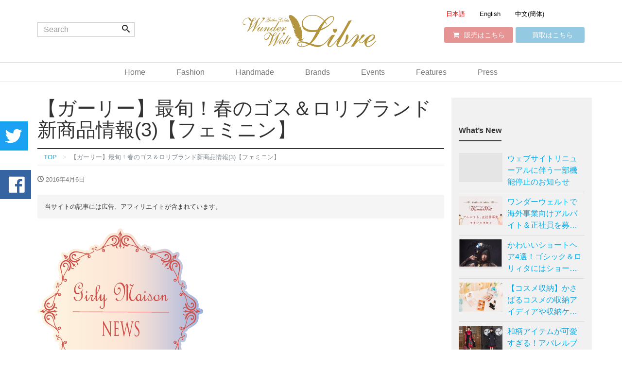

--- FILE ---
content_type: text/html; charset=UTF-8
request_url: https://libre.wunderwelt.jp/7988/
body_size: 19390
content:
<!DOCTYPE html>
<html lang="ja">
<head prefix="og: http://ogp.me/ns# fb: http://ogp.me/ns/fb# blog: http://ogp.me/ns/blog#">

<!-- Google Tag Manager -->
<script>(function(w,d,s,l,i){w[l]=w[l]||[];w[l].push({'gtm.start':
      new Date().getTime(),event:'gtm.js'});var f=d.getElementsByTagName(s)[0],
    j=d.createElement(s),dl=l!='dataLayer'?'&l='+l:'';j.async=true;j.src=
    'https://www.googletagmanager.com/gtm.js?id='+i+dl;f.parentNode.insertBefore(j,f);
  })(window,document,'script','dataLayer','GTM-KJXC7SX');</script>
<!-- End Google Tag Manager -->

<meta charset="utf-8">
<meta name="viewport" content="width=device-width, initial-scale=1">
<link rel="start" href="https://libre.wunderwelt.jp" title="TOP">
<title>【ガーリー】最旬！春のゴス＆ロリブランド新商品情報(3)【フェミニン】 &#8211; Wunderwelt Libre</title>
<meta name='robots' content='max-image-preview:large' />
<script type="text/javascript" id="wpp-js" src="https://libre.wunderwelt.jp/wp-content/plugins/wordpress-popular-posts/assets/js/wpp.min.js" data-sampling="0" data-sampling-rate="100" data-api-url="https://libre.wunderwelt.jp/wp-json/wordpress-popular-posts" data-post-id="7988" data-token="2d25233409" data-lang="0" data-debug="0"></script>
<link rel='dns-prefetch' href='//static.addtoany.com' />
<link rel="alternate" type="application/rss+xml" title="Wunderwelt Libre &raquo; フィード" href="https://libre.wunderwelt.jp/feed/" />
<link rel="alternate" type="application/rss+xml" title="Wunderwelt Libre &raquo; コメントフィード" href="https://libre.wunderwelt.jp/comments/feed/" />
<link rel="alternate" type="application/rss+xml" title="Wunderwelt Libre &raquo; 【ガーリー】最旬！春のゴス＆ロリブランド新商品情報(3)【フェミニン】 のコメントのフィード" href="https://libre.wunderwelt.jp/7988/feed/" />
<script type="text/javascript">
/* <![CDATA[ */
window._wpemojiSettings = {"baseUrl":"https:\/\/s.w.org\/images\/core\/emoji\/15.0.3\/72x72\/","ext":".png","svgUrl":"https:\/\/s.w.org\/images\/core\/emoji\/15.0.3\/svg\/","svgExt":".svg","source":{"concatemoji":"https:\/\/libre.wunderwelt.jp\/wp-includes\/js\/wp-emoji-release.min.js?ver=6.6.4"}};
/*! This file is auto-generated */
!function(i,n){var o,s,e;function c(e){try{var t={supportTests:e,timestamp:(new Date).valueOf()};sessionStorage.setItem(o,JSON.stringify(t))}catch(e){}}function p(e,t,n){e.clearRect(0,0,e.canvas.width,e.canvas.height),e.fillText(t,0,0);var t=new Uint32Array(e.getImageData(0,0,e.canvas.width,e.canvas.height).data),r=(e.clearRect(0,0,e.canvas.width,e.canvas.height),e.fillText(n,0,0),new Uint32Array(e.getImageData(0,0,e.canvas.width,e.canvas.height).data));return t.every(function(e,t){return e===r[t]})}function u(e,t,n){switch(t){case"flag":return n(e,"\ud83c\udff3\ufe0f\u200d\u26a7\ufe0f","\ud83c\udff3\ufe0f\u200b\u26a7\ufe0f")?!1:!n(e,"\ud83c\uddfa\ud83c\uddf3","\ud83c\uddfa\u200b\ud83c\uddf3")&&!n(e,"\ud83c\udff4\udb40\udc67\udb40\udc62\udb40\udc65\udb40\udc6e\udb40\udc67\udb40\udc7f","\ud83c\udff4\u200b\udb40\udc67\u200b\udb40\udc62\u200b\udb40\udc65\u200b\udb40\udc6e\u200b\udb40\udc67\u200b\udb40\udc7f");case"emoji":return!n(e,"\ud83d\udc26\u200d\u2b1b","\ud83d\udc26\u200b\u2b1b")}return!1}function f(e,t,n){var r="undefined"!=typeof WorkerGlobalScope&&self instanceof WorkerGlobalScope?new OffscreenCanvas(300,150):i.createElement("canvas"),a=r.getContext("2d",{willReadFrequently:!0}),o=(a.textBaseline="top",a.font="600 32px Arial",{});return e.forEach(function(e){o[e]=t(a,e,n)}),o}function t(e){var t=i.createElement("script");t.src=e,t.defer=!0,i.head.appendChild(t)}"undefined"!=typeof Promise&&(o="wpEmojiSettingsSupports",s=["flag","emoji"],n.supports={everything:!0,everythingExceptFlag:!0},e=new Promise(function(e){i.addEventListener("DOMContentLoaded",e,{once:!0})}),new Promise(function(t){var n=function(){try{var e=JSON.parse(sessionStorage.getItem(o));if("object"==typeof e&&"number"==typeof e.timestamp&&(new Date).valueOf()<e.timestamp+604800&&"object"==typeof e.supportTests)return e.supportTests}catch(e){}return null}();if(!n){if("undefined"!=typeof Worker&&"undefined"!=typeof OffscreenCanvas&&"undefined"!=typeof URL&&URL.createObjectURL&&"undefined"!=typeof Blob)try{var e="postMessage("+f.toString()+"("+[JSON.stringify(s),u.toString(),p.toString()].join(",")+"));",r=new Blob([e],{type:"text/javascript"}),a=new Worker(URL.createObjectURL(r),{name:"wpTestEmojiSupports"});return void(a.onmessage=function(e){c(n=e.data),a.terminate(),t(n)})}catch(e){}c(n=f(s,u,p))}t(n)}).then(function(e){for(var t in e)n.supports[t]=e[t],n.supports.everything=n.supports.everything&&n.supports[t],"flag"!==t&&(n.supports.everythingExceptFlag=n.supports.everythingExceptFlag&&n.supports[t]);n.supports.everythingExceptFlag=n.supports.everythingExceptFlag&&!n.supports.flag,n.DOMReady=!1,n.readyCallback=function(){n.DOMReady=!0}}).then(function(){return e}).then(function(){var e;n.supports.everything||(n.readyCallback(),(e=n.source||{}).concatemoji?t(e.concatemoji):e.wpemoji&&e.twemoji&&(t(e.twemoji),t(e.wpemoji)))}))}((window,document),window._wpemojiSettings);
/* ]]> */
</script>
<style id='wp-emoji-styles-inline-css' type='text/css'>

	img.wp-smiley, img.emoji {
		display: inline !important;
		border: none !important;
		box-shadow: none !important;
		height: 1em !important;
		width: 1em !important;
		margin: 0 0.07em !important;
		vertical-align: -0.1em !important;
		background: none !important;
		padding: 0 !important;
	}
</style>
<link rel='stylesheet' id='wp-block-library-css' href='https://libre.wunderwelt.jp/wp-includes/css/dist/block-library/style.min.css?ver=6.6.4' type='text/css' media='all' />
<style id='classic-theme-styles-inline-css' type='text/css'>
/*! This file is auto-generated */
.wp-block-button__link{color:#fff;background-color:#32373c;border-radius:9999px;box-shadow:none;text-decoration:none;padding:calc(.667em + 2px) calc(1.333em + 2px);font-size:1.125em}.wp-block-file__button{background:#32373c;color:#fff;text-decoration:none}
</style>
<style id='global-styles-inline-css' type='text/css'>
:root{--wp--preset--aspect-ratio--square: 1;--wp--preset--aspect-ratio--4-3: 4/3;--wp--preset--aspect-ratio--3-4: 3/4;--wp--preset--aspect-ratio--3-2: 3/2;--wp--preset--aspect-ratio--2-3: 2/3;--wp--preset--aspect-ratio--16-9: 16/9;--wp--preset--aspect-ratio--9-16: 9/16;--wp--preset--color--black: #000000;--wp--preset--color--cyan-bluish-gray: #abb8c3;--wp--preset--color--white: #ffffff;--wp--preset--color--pale-pink: #f78da7;--wp--preset--color--vivid-red: #cf2e2e;--wp--preset--color--luminous-vivid-orange: #ff6900;--wp--preset--color--luminous-vivid-amber: #fcb900;--wp--preset--color--light-green-cyan: #7bdcb5;--wp--preset--color--vivid-green-cyan: #00d084;--wp--preset--color--pale-cyan-blue: #8ed1fc;--wp--preset--color--vivid-cyan-blue: #0693e3;--wp--preset--color--vivid-purple: #9b51e0;--wp--preset--gradient--vivid-cyan-blue-to-vivid-purple: linear-gradient(135deg,rgba(6,147,227,1) 0%,rgb(155,81,224) 100%);--wp--preset--gradient--light-green-cyan-to-vivid-green-cyan: linear-gradient(135deg,rgb(122,220,180) 0%,rgb(0,208,130) 100%);--wp--preset--gradient--luminous-vivid-amber-to-luminous-vivid-orange: linear-gradient(135deg,rgba(252,185,0,1) 0%,rgba(255,105,0,1) 100%);--wp--preset--gradient--luminous-vivid-orange-to-vivid-red: linear-gradient(135deg,rgba(255,105,0,1) 0%,rgb(207,46,46) 100%);--wp--preset--gradient--very-light-gray-to-cyan-bluish-gray: linear-gradient(135deg,rgb(238,238,238) 0%,rgb(169,184,195) 100%);--wp--preset--gradient--cool-to-warm-spectrum: linear-gradient(135deg,rgb(74,234,220) 0%,rgb(151,120,209) 20%,rgb(207,42,186) 40%,rgb(238,44,130) 60%,rgb(251,105,98) 80%,rgb(254,248,76) 100%);--wp--preset--gradient--blush-light-purple: linear-gradient(135deg,rgb(255,206,236) 0%,rgb(152,150,240) 100%);--wp--preset--gradient--blush-bordeaux: linear-gradient(135deg,rgb(254,205,165) 0%,rgb(254,45,45) 50%,rgb(107,0,62) 100%);--wp--preset--gradient--luminous-dusk: linear-gradient(135deg,rgb(255,203,112) 0%,rgb(199,81,192) 50%,rgb(65,88,208) 100%);--wp--preset--gradient--pale-ocean: linear-gradient(135deg,rgb(255,245,203) 0%,rgb(182,227,212) 50%,rgb(51,167,181) 100%);--wp--preset--gradient--electric-grass: linear-gradient(135deg,rgb(202,248,128) 0%,rgb(113,206,126) 100%);--wp--preset--gradient--midnight: linear-gradient(135deg,rgb(2,3,129) 0%,rgb(40,116,252) 100%);--wp--preset--font-size--small: 13px;--wp--preset--font-size--medium: 20px;--wp--preset--font-size--large: 36px;--wp--preset--font-size--x-large: 42px;--wp--preset--spacing--20: 0.44rem;--wp--preset--spacing--30: 0.67rem;--wp--preset--spacing--40: 1rem;--wp--preset--spacing--50: 1.5rem;--wp--preset--spacing--60: 2.25rem;--wp--preset--spacing--70: 3.38rem;--wp--preset--spacing--80: 5.06rem;--wp--preset--shadow--natural: 6px 6px 9px rgba(0, 0, 0, 0.2);--wp--preset--shadow--deep: 12px 12px 50px rgba(0, 0, 0, 0.4);--wp--preset--shadow--sharp: 6px 6px 0px rgba(0, 0, 0, 0.2);--wp--preset--shadow--outlined: 6px 6px 0px -3px rgba(255, 255, 255, 1), 6px 6px rgba(0, 0, 0, 1);--wp--preset--shadow--crisp: 6px 6px 0px rgba(0, 0, 0, 1);}:where(.is-layout-flex){gap: 0.5em;}:where(.is-layout-grid){gap: 0.5em;}body .is-layout-flex{display: flex;}.is-layout-flex{flex-wrap: wrap;align-items: center;}.is-layout-flex > :is(*, div){margin: 0;}body .is-layout-grid{display: grid;}.is-layout-grid > :is(*, div){margin: 0;}:where(.wp-block-columns.is-layout-flex){gap: 2em;}:where(.wp-block-columns.is-layout-grid){gap: 2em;}:where(.wp-block-post-template.is-layout-flex){gap: 1.25em;}:where(.wp-block-post-template.is-layout-grid){gap: 1.25em;}.has-black-color{color: var(--wp--preset--color--black) !important;}.has-cyan-bluish-gray-color{color: var(--wp--preset--color--cyan-bluish-gray) !important;}.has-white-color{color: var(--wp--preset--color--white) !important;}.has-pale-pink-color{color: var(--wp--preset--color--pale-pink) !important;}.has-vivid-red-color{color: var(--wp--preset--color--vivid-red) !important;}.has-luminous-vivid-orange-color{color: var(--wp--preset--color--luminous-vivid-orange) !important;}.has-luminous-vivid-amber-color{color: var(--wp--preset--color--luminous-vivid-amber) !important;}.has-light-green-cyan-color{color: var(--wp--preset--color--light-green-cyan) !important;}.has-vivid-green-cyan-color{color: var(--wp--preset--color--vivid-green-cyan) !important;}.has-pale-cyan-blue-color{color: var(--wp--preset--color--pale-cyan-blue) !important;}.has-vivid-cyan-blue-color{color: var(--wp--preset--color--vivid-cyan-blue) !important;}.has-vivid-purple-color{color: var(--wp--preset--color--vivid-purple) !important;}.has-black-background-color{background-color: var(--wp--preset--color--black) !important;}.has-cyan-bluish-gray-background-color{background-color: var(--wp--preset--color--cyan-bluish-gray) !important;}.has-white-background-color{background-color: var(--wp--preset--color--white) !important;}.has-pale-pink-background-color{background-color: var(--wp--preset--color--pale-pink) !important;}.has-vivid-red-background-color{background-color: var(--wp--preset--color--vivid-red) !important;}.has-luminous-vivid-orange-background-color{background-color: var(--wp--preset--color--luminous-vivid-orange) !important;}.has-luminous-vivid-amber-background-color{background-color: var(--wp--preset--color--luminous-vivid-amber) !important;}.has-light-green-cyan-background-color{background-color: var(--wp--preset--color--light-green-cyan) !important;}.has-vivid-green-cyan-background-color{background-color: var(--wp--preset--color--vivid-green-cyan) !important;}.has-pale-cyan-blue-background-color{background-color: var(--wp--preset--color--pale-cyan-blue) !important;}.has-vivid-cyan-blue-background-color{background-color: var(--wp--preset--color--vivid-cyan-blue) !important;}.has-vivid-purple-background-color{background-color: var(--wp--preset--color--vivid-purple) !important;}.has-black-border-color{border-color: var(--wp--preset--color--black) !important;}.has-cyan-bluish-gray-border-color{border-color: var(--wp--preset--color--cyan-bluish-gray) !important;}.has-white-border-color{border-color: var(--wp--preset--color--white) !important;}.has-pale-pink-border-color{border-color: var(--wp--preset--color--pale-pink) !important;}.has-vivid-red-border-color{border-color: var(--wp--preset--color--vivid-red) !important;}.has-luminous-vivid-orange-border-color{border-color: var(--wp--preset--color--luminous-vivid-orange) !important;}.has-luminous-vivid-amber-border-color{border-color: var(--wp--preset--color--luminous-vivid-amber) !important;}.has-light-green-cyan-border-color{border-color: var(--wp--preset--color--light-green-cyan) !important;}.has-vivid-green-cyan-border-color{border-color: var(--wp--preset--color--vivid-green-cyan) !important;}.has-pale-cyan-blue-border-color{border-color: var(--wp--preset--color--pale-cyan-blue) !important;}.has-vivid-cyan-blue-border-color{border-color: var(--wp--preset--color--vivid-cyan-blue) !important;}.has-vivid-purple-border-color{border-color: var(--wp--preset--color--vivid-purple) !important;}.has-vivid-cyan-blue-to-vivid-purple-gradient-background{background: var(--wp--preset--gradient--vivid-cyan-blue-to-vivid-purple) !important;}.has-light-green-cyan-to-vivid-green-cyan-gradient-background{background: var(--wp--preset--gradient--light-green-cyan-to-vivid-green-cyan) !important;}.has-luminous-vivid-amber-to-luminous-vivid-orange-gradient-background{background: var(--wp--preset--gradient--luminous-vivid-amber-to-luminous-vivid-orange) !important;}.has-luminous-vivid-orange-to-vivid-red-gradient-background{background: var(--wp--preset--gradient--luminous-vivid-orange-to-vivid-red) !important;}.has-very-light-gray-to-cyan-bluish-gray-gradient-background{background: var(--wp--preset--gradient--very-light-gray-to-cyan-bluish-gray) !important;}.has-cool-to-warm-spectrum-gradient-background{background: var(--wp--preset--gradient--cool-to-warm-spectrum) !important;}.has-blush-light-purple-gradient-background{background: var(--wp--preset--gradient--blush-light-purple) !important;}.has-blush-bordeaux-gradient-background{background: var(--wp--preset--gradient--blush-bordeaux) !important;}.has-luminous-dusk-gradient-background{background: var(--wp--preset--gradient--luminous-dusk) !important;}.has-pale-ocean-gradient-background{background: var(--wp--preset--gradient--pale-ocean) !important;}.has-electric-grass-gradient-background{background: var(--wp--preset--gradient--electric-grass) !important;}.has-midnight-gradient-background{background: var(--wp--preset--gradient--midnight) !important;}.has-small-font-size{font-size: var(--wp--preset--font-size--small) !important;}.has-medium-font-size{font-size: var(--wp--preset--font-size--medium) !important;}.has-large-font-size{font-size: var(--wp--preset--font-size--large) !important;}.has-x-large-font-size{font-size: var(--wp--preset--font-size--x-large) !important;}
:where(.wp-block-post-template.is-layout-flex){gap: 1.25em;}:where(.wp-block-post-template.is-layout-grid){gap: 1.25em;}
:where(.wp-block-columns.is-layout-flex){gap: 2em;}:where(.wp-block-columns.is-layout-grid){gap: 2em;}
:root :where(.wp-block-pullquote){font-size: 1.5em;line-height: 1.6;}
</style>
<link rel='stylesheet' id='contact-form-7-css' href='https://libre.wunderwelt.jp/wp-content/plugins/contact-form-7/includes/css/styles.css?ver=5.9.8' type='text/css' media='all' />
<link rel='stylesheet' id='toc-screen-css' href='https://libre.wunderwelt.jp/wp-content/plugins/table-of-contents-plus/screen.min.css?ver=2408' type='text/css' media='all' />
<link rel='stylesheet' id='wordpress-popular-posts-css-css' href='https://libre.wunderwelt.jp/wp-content/plugins/wordpress-popular-posts/assets/css/wpp.css?ver=7.0.1' type='text/css' media='all' />
<link rel='stylesheet' id='bootstrap-css' href='https://libre.wunderwelt.jp/wp-content/themes/wunderwelt_libre/css/bootstrap.min.css?ver=6.6.4' type='text/css' media='all' />
<link rel='stylesheet' id='icomoon-css' href='https://libre.wunderwelt.jp/wp-content/themes/wunderwelt_libre/css/icomoon.css?ver=6.6.4' type='text/css' media='all' />
<link rel='stylesheet' id='liquid-style-css' href='https://libre.wunderwelt.jp/wp-content/themes/wunderwelt_libre/style.css?ver=0.9.6.1.2' type='text/css' media='all' />
<link rel='stylesheet' id='addtoany-css' href='https://libre.wunderwelt.jp/wp-content/plugins/add-to-any/addtoany.min.css?ver=1.16' type='text/css' media='all' />
<style id='addtoany-inline-css' type='text/css'>
.addtoany_content_bottom {
  margin-top:50px;
}
</style>
<script type="text/javascript" id="addtoany-core-js-before">
/* <![CDATA[ */
window.a2a_config=window.a2a_config||{};a2a_config.callbacks=[];a2a_config.overlays=[];a2a_config.templates={};a2a_localize = {
	Share: "共有",
	Save: "ブックマーク",
	Subscribe: "購読",
	Email: "メール",
	Bookmark: "ブックマーク",
	ShowAll: "すべて表示する",
	ShowLess: "小さく表示する",
	FindServices: "サービスを探す",
	FindAnyServiceToAddTo: "追加するサービスを今すぐ探す",
	PoweredBy: "Powered by",
	ShareViaEmail: "メールでシェアする",
	SubscribeViaEmail: "メールで購読する",
	BookmarkInYourBrowser: "ブラウザにブックマーク",
	BookmarkInstructions: "このページをブックマークするには、 Ctrl+D または \u2318+D を押下。",
	AddToYourFavorites: "お気に入りに追加",
	SendFromWebOrProgram: "任意のメールアドレスまたはメールプログラムから送信",
	EmailProgram: "メールプログラム",
	More: "詳細&#8230;",
	ThanksForSharing: "共有ありがとうございます !",
	ThanksForFollowing: "フォローありがとうございます !"
};
/* ]]> */
</script>
<script type="text/javascript" defer src="https://static.addtoany.com/menu/page.js" id="addtoany-core-js"></script>
<script type="text/javascript" src="https://libre.wunderwelt.jp/wp-includes/js/jquery/jquery.min.js?ver=3.7.1" id="jquery-core-js"></script>
<script type="text/javascript" src="https://libre.wunderwelt.jp/wp-includes/js/jquery/jquery-migrate.min.js?ver=3.4.1" id="jquery-migrate-js"></script>
<script type="text/javascript" defer src="https://libre.wunderwelt.jp/wp-content/plugins/add-to-any/addtoany.min.js?ver=1.1" id="addtoany-jquery-js"></script>
<script type="text/javascript" src="https://libre.wunderwelt.jp/wp-content/themes/wunderwelt_libre/js/bootstrap.min.js?ver=6.6.4" id="bootstrap-js"></script>
<script type="text/javascript" src="https://libre.wunderwelt.jp/wp-content/themes/wunderwelt_libre/js/jquery.adaptive-backgrounds.js?ver=6.6.4" id="adaptive-backgrounds-js"></script>
<script type="text/javascript" src="https://libre.wunderwelt.jp/wp-content/themes/wunderwelt_libre/js/common.min.js?ver=6.6.4" id="liquid-script-js"></script>
<link rel="https://api.w.org/" href="https://libre.wunderwelt.jp/wp-json/" /><link rel="alternate" title="JSON" type="application/json" href="https://libre.wunderwelt.jp/wp-json/wp/v2/posts/7988" /><link rel="EditURI" type="application/rsd+xml" title="RSD" href="https://libre.wunderwelt.jp/xmlrpc.php?rsd" />
<link rel="canonical" href="https://libre.wunderwelt.jp/7988/" />
<link rel='shortlink' href='https://libre.wunderwelt.jp/?p=7988' />
<link rel="alternate" title="oEmbed (JSON)" type="application/json+oembed" href="https://libre.wunderwelt.jp/wp-json/oembed/1.0/embed?url=https%3A%2F%2Flibre.wunderwelt.jp%2F7988%2F" />
<link rel="alternate" title="oEmbed (XML)" type="text/xml+oembed" href="https://libre.wunderwelt.jp/wp-json/oembed/1.0/embed?url=https%3A%2F%2Flibre.wunderwelt.jp%2F7988%2F&#038;format=xml" />
<link rel="alternate" hreflang="x-default" href="https://libre.wunderwelt.jp/7988/" title="ja" />
            <style id="wpp-loading-animation-styles">@-webkit-keyframes bgslide{from{background-position-x:0}to{background-position-x:-200%}}@keyframes bgslide{from{background-position-x:0}to{background-position-x:-200%}}.wpp-widget-block-placeholder,.wpp-shortcode-placeholder{margin:0 auto;width:60px;height:3px;background:#dd3737;background:linear-gradient(90deg,#dd3737 0%,#571313 10%,#dd3737 100%);background-size:200% auto;border-radius:3px;-webkit-animation:bgslide 1s infinite linear;animation:bgslide 1s infinite linear}</style>
            <style type="text/css">.saboxplugin-wrap{-webkit-box-sizing:border-box;-moz-box-sizing:border-box;-ms-box-sizing:border-box;box-sizing:border-box;border:1px solid #eee;width:100%;clear:both;display:block;overflow:hidden;word-wrap:break-word;position:relative}.saboxplugin-wrap .saboxplugin-gravatar{float:left;padding:0 20px 20px 20px}.saboxplugin-wrap .saboxplugin-gravatar img{max-width:100px;height:auto;border-radius:0;}.saboxplugin-wrap .saboxplugin-authorname{font-size:18px;line-height:1;margin:20px 0 0 20px;display:block}.saboxplugin-wrap .saboxplugin-authorname a{text-decoration:none}.saboxplugin-wrap .saboxplugin-authorname a:focus{outline:0}.saboxplugin-wrap .saboxplugin-desc{display:block;margin:5px 20px}.saboxplugin-wrap .saboxplugin-desc a{text-decoration:underline}.saboxplugin-wrap .saboxplugin-desc p{margin:5px 0 12px}.saboxplugin-wrap .saboxplugin-web{margin:0 20px 15px;text-align:left}.saboxplugin-wrap .sab-web-position{text-align:right}.saboxplugin-wrap .saboxplugin-web a{color:#ccc;text-decoration:none}.saboxplugin-wrap .saboxplugin-socials{position:relative;display:block;background:#fcfcfc;padding:5px;border-top:1px solid #eee}.saboxplugin-wrap .saboxplugin-socials a svg{width:20px;height:20px}.saboxplugin-wrap .saboxplugin-socials a svg .st2{fill:#fff; transform-origin:center center;}.saboxplugin-wrap .saboxplugin-socials a svg .st1{fill:rgba(0,0,0,.3)}.saboxplugin-wrap .saboxplugin-socials a:hover{opacity:.8;-webkit-transition:opacity .4s;-moz-transition:opacity .4s;-o-transition:opacity .4s;transition:opacity .4s;box-shadow:none!important;-webkit-box-shadow:none!important}.saboxplugin-wrap .saboxplugin-socials .saboxplugin-icon-color{box-shadow:none;padding:0;border:0;-webkit-transition:opacity .4s;-moz-transition:opacity .4s;-o-transition:opacity .4s;transition:opacity .4s;display:inline-block;color:#fff;font-size:0;text-decoration:inherit;margin:5px;-webkit-border-radius:0;-moz-border-radius:0;-ms-border-radius:0;-o-border-radius:0;border-radius:0;overflow:hidden}.saboxplugin-wrap .saboxplugin-socials .saboxplugin-icon-grey{text-decoration:inherit;box-shadow:none;position:relative;display:-moz-inline-stack;display:inline-block;vertical-align:middle;zoom:1;margin:10px 5px;color:#444;fill:#444}.clearfix:after,.clearfix:before{content:' ';display:table;line-height:0;clear:both}.ie7 .clearfix{zoom:1}.saboxplugin-socials.sabox-colored .saboxplugin-icon-color .sab-twitch{border-color:#38245c}.saboxplugin-socials.sabox-colored .saboxplugin-icon-color .sab-addthis{border-color:#e91c00}.saboxplugin-socials.sabox-colored .saboxplugin-icon-color .sab-behance{border-color:#003eb0}.saboxplugin-socials.sabox-colored .saboxplugin-icon-color .sab-delicious{border-color:#06c}.saboxplugin-socials.sabox-colored .saboxplugin-icon-color .sab-deviantart{border-color:#036824}.saboxplugin-socials.sabox-colored .saboxplugin-icon-color .sab-digg{border-color:#00327c}.saboxplugin-socials.sabox-colored .saboxplugin-icon-color .sab-dribbble{border-color:#ba1655}.saboxplugin-socials.sabox-colored .saboxplugin-icon-color .sab-facebook{border-color:#1e2e4f}.saboxplugin-socials.sabox-colored .saboxplugin-icon-color .sab-flickr{border-color:#003576}.saboxplugin-socials.sabox-colored .saboxplugin-icon-color .sab-github{border-color:#264874}.saboxplugin-socials.sabox-colored .saboxplugin-icon-color .sab-google{border-color:#0b51c5}.saboxplugin-socials.sabox-colored .saboxplugin-icon-color .sab-googleplus{border-color:#96271a}.saboxplugin-socials.sabox-colored .saboxplugin-icon-color .sab-html5{border-color:#902e13}.saboxplugin-socials.sabox-colored .saboxplugin-icon-color .sab-instagram{border-color:#1630aa}.saboxplugin-socials.sabox-colored .saboxplugin-icon-color .sab-linkedin{border-color:#00344f}.saboxplugin-socials.sabox-colored .saboxplugin-icon-color .sab-pinterest{border-color:#5b040e}.saboxplugin-socials.sabox-colored .saboxplugin-icon-color .sab-reddit{border-color:#992900}.saboxplugin-socials.sabox-colored .saboxplugin-icon-color .sab-rss{border-color:#a43b0a}.saboxplugin-socials.sabox-colored .saboxplugin-icon-color .sab-sharethis{border-color:#5d8420}.saboxplugin-socials.sabox-colored .saboxplugin-icon-color .sab-skype{border-color:#00658a}.saboxplugin-socials.sabox-colored .saboxplugin-icon-color .sab-soundcloud{border-color:#995200}.saboxplugin-socials.sabox-colored .saboxplugin-icon-color .sab-spotify{border-color:#0f612c}.saboxplugin-socials.sabox-colored .saboxplugin-icon-color .sab-stackoverflow{border-color:#a95009}.saboxplugin-socials.sabox-colored .saboxplugin-icon-color .sab-steam{border-color:#006388}.saboxplugin-socials.sabox-colored .saboxplugin-icon-color .sab-user_email{border-color:#b84e05}.saboxplugin-socials.sabox-colored .saboxplugin-icon-color .sab-stumbleUpon{border-color:#9b280e}.saboxplugin-socials.sabox-colored .saboxplugin-icon-color .sab-tumblr{border-color:#10151b}.saboxplugin-socials.sabox-colored .saboxplugin-icon-color .sab-twitter{border-color:#0967a0}.saboxplugin-socials.sabox-colored .saboxplugin-icon-color .sab-vimeo{border-color:#0d7091}.saboxplugin-socials.sabox-colored .saboxplugin-icon-color .sab-windows{border-color:#003f71}.saboxplugin-socials.sabox-colored .saboxplugin-icon-color .sab-whatsapp{border-color:#003f71}.saboxplugin-socials.sabox-colored .saboxplugin-icon-color .sab-wordpress{border-color:#0f3647}.saboxplugin-socials.sabox-colored .saboxplugin-icon-color .sab-yahoo{border-color:#14002d}.saboxplugin-socials.sabox-colored .saboxplugin-icon-color .sab-youtube{border-color:#900}.saboxplugin-socials.sabox-colored .saboxplugin-icon-color .sab-xing{border-color:#000202}.saboxplugin-socials.sabox-colored .saboxplugin-icon-color .sab-mixcloud{border-color:#2475a0}.saboxplugin-socials.sabox-colored .saboxplugin-icon-color .sab-vk{border-color:#243549}.saboxplugin-socials.sabox-colored .saboxplugin-icon-color .sab-medium{border-color:#00452c}.saboxplugin-socials.sabox-colored .saboxplugin-icon-color .sab-quora{border-color:#420e00}.saboxplugin-socials.sabox-colored .saboxplugin-icon-color .sab-meetup{border-color:#9b181c}.saboxplugin-socials.sabox-colored .saboxplugin-icon-color .sab-goodreads{border-color:#000}.saboxplugin-socials.sabox-colored .saboxplugin-icon-color .sab-snapchat{border-color:#999700}.saboxplugin-socials.sabox-colored .saboxplugin-icon-color .sab-500px{border-color:#00557f}.saboxplugin-socials.sabox-colored .saboxplugin-icon-color .sab-mastodont{border-color:#185886}.sabox-plus-item{margin-bottom:20px}@media screen and (max-width:480px){.saboxplugin-wrap{text-align:center}.saboxplugin-wrap .saboxplugin-gravatar{float:none;padding:20px 0;text-align:center;margin:0 auto;display:block}.saboxplugin-wrap .saboxplugin-gravatar img{float:none;display:inline-block;display:-moz-inline-stack;vertical-align:middle;zoom:1}.saboxplugin-wrap .saboxplugin-desc{margin:0 10px 20px;text-align:center}.saboxplugin-wrap .saboxplugin-authorname{text-align:center;margin:10px 0 20px}}body .saboxplugin-authorname a,body .saboxplugin-authorname a:hover{box-shadow:none;-webkit-box-shadow:none}a.sab-profile-edit{font-size:16px!important;line-height:1!important}.sab-edit-settings a,a.sab-profile-edit{color:#0073aa!important;box-shadow:none!important;-webkit-box-shadow:none!important}.sab-edit-settings{margin-right:15px;position:absolute;right:0;z-index:2;bottom:10px;line-height:20px}.sab-edit-settings i{margin-left:5px}.saboxplugin-socials{line-height:1!important}.rtl .saboxplugin-wrap .saboxplugin-gravatar{float:right}.rtl .saboxplugin-wrap .saboxplugin-authorname{display:flex;align-items:center}.rtl .saboxplugin-wrap .saboxplugin-authorname .sab-profile-edit{margin-right:10px}.rtl .sab-edit-settings{right:auto;left:0}img.sab-custom-avatar{max-width:75px;}.saboxplugin-wrap .saboxplugin-authorname {font-family:"none";}.saboxplugin-wrap .saboxplugin-desc {font-family:none;}.saboxplugin-wrap {margin-top:0px; margin-bottom:45px; padding: 0px 0px }.saboxplugin-wrap .saboxplugin-authorname {font-size:18px; line-height:25px;}.saboxplugin-wrap .saboxplugin-desc p, .saboxplugin-wrap .saboxplugin-desc {font-size:14px !important; line-height:21px !important;}.saboxplugin-wrap .saboxplugin-web {font-size:14px;}.saboxplugin-wrap .saboxplugin-socials a svg {width:18px;height:18px;}</style>		<style type="text/css" id="wp-custom-css">
			/*
ここに独自の CSS を追加することができます。

詳しくは上のヘルプアイコンをクリックしてください。
*/

.attachment-post-thumbnail {
  max-height:480px !important;
  width:auto;
}		</style>
		
<!-- JS -->
<script src="https://ajax.googleapis.com/ajax/libs/jquery/1.8.1/jquery.min.js" type="text/javascript"></script>
<script type="text/javascript" src=https://libre.wunderwelt.jp/wp-content/themes/common/libs/jquery.sidr.min.js></script>
<script type="text/javascript" src="https://cdn.jsdelivr.net/jquery.slick/1.6.0/slick.min.js"></script>
<script type="text/javascript" src=https://libre.wunderwelt.jp/wp-content/themes/wunderwelt_libre/js/app.js></script>
<!--[if lt IE 9]>
<meta http-equiv="X-UA-Compatible" content="IE=edge">
<script type="text/javascript" src="https://oss.maxcdn.com/html5shiv/3.7.2/html5shiv.min.js"></script>
<script type="text/javascript" src="https://oss.maxcdn.com/respond/1.4.2/respond.min.js"></script>
<![endif]-->

<!-- CSS -->
<link href="//netdna.bootstrapcdn.com/font-awesome/4.0.3/css/font-awesome.min.css" rel="stylesheet">
<link rel="stylesheet" type="text/css" href=https://libre.wunderwelt.jp/wp-content/themes/common/libs/jquery.sidr.light.min.css>
<link rel="stylesheet" type="text/css" href="https://cdn.jsdelivr.net/jquery.slick/1.6.0/slick.css"/>
<link rel="stylesheet" type="text/css" href="https://cdnjs.cloudflare.com/ajax/libs/slick-carousel/1.6.0/slick-theme.css"/>
<link rel="stylesheet" type="text/css" href=https://libre.wunderwelt.jp/wp-content/themes/wunderwelt_libre/css/all.css>
<style type="text/css">
    /*  customize  */
                        /*  custom head  */
            .overseas_shipping_latest_updates {
  display: block;
  overflow-y: scroll;
  height: 400px;
}
.overseas_shipping_latest_updates 
th {
  position: -webkit-sticky;
  position: sticky;
  top: 0;
  z-index: 1;
  border-top:none;
}
    </style>

<!-- FIXME SEO用 -->

<!-- FAVCON -->
<link rel="SHORTCUT ICON" href=https://libre.wunderwelt.jp/wp-content/themes/wunderwelt_libre/images/favicon.ico />

</head>

<body class="post-template-default single single-post postid-7988 single-format-standard category_">
<!-- Google Tag Manager (noscript) -->
<noscript><iframe src="https://www.googletagmanager.com/ns.html?id=GTM-KJXC7SX" height="0" width="0" style="display:none;visibility:hidden"></iframe></noscript>
<!-- End Google Tag Manager (noscript) -->

<!-- FB -->
<div id="fb-root"></div>
<script>(function(d, s, id) {
  var js, fjs = d.getElementsByTagName(s)[0];
  if (d.getElementById(id)) return;
  js = d.createElement(s); js.id = id;
  js.src = "//connect.facebook.net/ja_JP/sdk.js#xfbml=1&version=v2.4";
  fjs.parentNode.insertBefore(js, fjs);
}(document, 'script', 'facebook-jssdk'));</script>

<a id="top"></a>
 <div class="wrapper">

        <div class="headline">
     <div class="container">

      <div class="row">

        <div class="col-mid-4 col-sm-4 col-xs-3 header_search">
          <div class="pc">
            <form action=https://libre.wunderwelt.jp method="get" class="search-form header_search_form">
              <fieldset class="form-group">
                  <label class="screen-reader-text">Search</label>
                  <input type="text" name="s" value="" placeholder=Search Word class="form-control header_search_text">
                  <button type="submit" value="Search" class="btn btn-primary header_search_button"><i class="icon icon-search"></i></button>
              </fieldset>
            </form>
          </div>
          <div class="sp">
            <i class="fa fa-bars header_sidemenu_button slide-menu"></i>
          </div>
        </div>

        <div class="col-mid-4 col-sm-4 col-xs-6 header_logo" style="text-align:center;">
          <a href="https://libre.wunderwelt.jp" title="Wunderwelt Libre" class="logo">
            <img src="https://s3-ap-northeast-1.amazonaws.com/pro-ww-wordpress/libre/common/logo.png"/>
          </a>
        </div>

        <div class="col-mid-4 col-sm-4 col-xs-3">
          <div class="language_list pc">
            <ul>
              <li class=current><a href="/" ?>日本語</a></li>
              <li class=><a href="/en">English</a></li>
              <li class=><a href="/zh">中文(簡体)</a></li>
            </ul>
           </div>
          <div class="header_shop pc">
            <ul>
            	<li><a href="https://buy.wunderwelt.jp" class="header_shop_button" style="background-color: #94c9e2;"><i class="fa fa-recycle"></i>買取<span>はこちら</span></a></li>
            	<li><a href="https://www.wunderwelt.jp" class="header_shop_button" style="background-color:#e59393;"><i class="fa fa-shopping-cart"></i>販売<span>はこちら</span></a></li>
            </ul>
          </div>
        </div>

      </div>

<!--
<div class="site_description">
        SiteDescription      </div>
-->


     </div>
    </div>

    <div id="sidr-menu" class="sp">
      <a class="slide-menu" href="#sidr">
        <div class="close_button">
          <i class="fa fa-times"></i>
          <span>Close</span>
        </div>
      </a>
      <ul class="slide-menu-list">
        <li><a href=https://libre.wunderwelt.jp>Home</a></li>
        <li><a href=https://libre.wunderwelt.jp/category/fashion>Fashion</a></li>
        <li><a href=https://libre.wunderwelt.jp/category/handmade>Handmade</a></li>
        <li><a href=https://libre.wunderwelt.jp/category/brands>Brands</a></li>
        <li><a href=https://libre.wunderwelt.jp/category/event>Events</a></li>
        <li><a href=https://libre.wunderwelt.jp/category/feature>Features</a></li>
        <li><a href=https://libre.wunderwelt.jp/press>Press</a></li>
      </ul>
    </div>

    <nav class="navbar navbar-light bg-faded">
     <div class="container">
        <!-- Global Menu -->
                    <!-- Global Menu is not set. -->
             </div>
     <div class="container searchform_nav none hidden-md-up">
      <div class="searchform">  
    <form action="https://libre.wunderwelt.jp/" method="get" class="search-form">
        <fieldset class="form-group">
            <label class="screen-reader-text">Search</label>
            <input type="text" name="s" value="" placeholder="Search" class="form-control search-text">
            <button type="submit" value="Search" class="btn btn-primary"><i class="icon icon-search"></i></button>
        </fieldset>
    </form>
</div>     </div>
    </nav>

    
    <div class="category_menu">
      <ul>
        <li><a href=https://libre.wunderwelt.jp>Home</a></li>
        <li><a href=https://libre.wunderwelt.jp/fashion>Fashion</a></li>
        <li><a href=https://libre.wunderwelt.jp/handmade>Handmade</a></li>
        <li><a href=https://libre.wunderwelt.jp/brands>Brands</a></li>
        <li><a href=https://libre.wunderwelt.jp/event>Events</a></li>
        <li><a href=https://libre.wunderwelt.jp/feature>Features</a></li>
        <li><a href=https://libre.wunderwelt.jp/press>Press</a></li>
      </ul>
    </div>

    <div class="side_share pc">
      <div class="twitter">
         <a href="https://twitter.com/WunderweltLibre" target="_blank">
           <img src=https://libre.wunderwelt.jp/wp-content/themes/wunderwelt_libre/images/extends/share/twitter_side.png></img>
         </a>
      </div>

      <div class="facebook">
         <a href="https://www.facebook.com/wunderweltlibre/" target="_blank">
           <img src=https://libre.wunderwelt.jp/wp-content/themes/wunderwelt_libre/images/extends/share/facebook_side.png></img>
         </a>
      </div>
    </div>


    <div class="header-item-li04 sp">
			<a href="https://www.wunderwelt.jp/" target="_blank" class="header-link-honten ww-font-01"><span class="header-link-txt01"><i class="fa fa-lg" aria-hidden="true"></i> お洋服を買う</span><span class="header-link-txt02">- USED -</span></a>
			<a href="https://www.wunderwelt.jp/pages/fleur/" target="_blank" class="header-link-fleur ww-font-01"><span class="header-link-txt01"><i class="fa fa-lg" aria-hidden="true"></i> お洋服を買う</span><span class="header-link-txt02">- NEW -</span></a>
              <a href="https://buy.wunderwelt.jp/" target="_blank" class="header-link-buy ww-font-01"><span class="header-link-txt01"><i class="fa fa-lg" aria-hidden="true"></i> お洋服を<br>売る</span><span class="header-link-txt02"></span></a>
          </div>

    <div class="detail post-7988 post type-post status-publish format-standard has-post-thumbnail hentry tag-emily-temple-cute tag-jane-marple tag-leur-getter tag-79 tag-brand tag-204">
        <div class="container">
          <div class="row">
           <div class="col-md-9 mainarea">

                      
            <h1 class="ttl_h1 entry-title" title="【ガーリー】最旬！春のゴス＆ロリブランド新商品情報(3)【フェミニン】">【ガーリー】最旬！春のゴス＆ロリブランド新商品情報(3)【フェミニン】</h1>

            <!-- pan -->
            <ul class="breadcrumb" itemscope itemtype="http://data-vocabulary.org/Breadcrumb">
              <li><a href="https://libre.wunderwelt.jp" itemprop="url"><span itemprop="title">TOP</span></a></li>
                            <li class="active">【ガーリー】最旬！春のゴス＆ロリブランド新商品情報(3)【フェミニン】</li>
            </ul>


            <div class="detail_text">

                
                <div class="post_meta">
                <span class="post_time">
                 <i class="icon icon-clock" title="2016/04/06 10:00"></i> <time class="date updated">2016年4月6日</time>
                </span>
                                </div>

                            <style>
                .koukoku-text {
                  font-size: 13px;
                  background-color: #F5F5F5;
                  padding: 15px;
                  margin: 20px 0;
                  border-radius: 3px
                }
              </style>
                              <div class="koukoku-text">
                  当サイトの記事には広告、アフィリエイトが含まれています。
                </div>
              
                                  <img width="341" height="342" src="https://libre.wunderwelt.jp/wp-content/uploads/2017/04/girly.png" class="attachment-post-thumbnail size-post-thumbnail wp-post-image" alt="" decoding="async" fetchpriority="high" srcset="https://libre.wunderwelt.jp/wp-content/uploads/2017/04/girly.png 341w, https://libre.wunderwelt.jp/wp-content/uploads/2017/04/girly-150x150.png 150w, https://libre.wunderwelt.jp/wp-content/uploads/2017/04/girly-300x300.png 300w" sizes="(max-width: 341px) 100vw, 341px" />                
                                <!-- content -->
                <div class="post_body">
                                  <div class="addtoany_share_save_container addtoany_content addtoany_content_top"><div class="a2a_kit a2a_kit_size_32 addtoany_list" data-a2a-url="https://libre.wunderwelt.jp/7988/" data-a2a-title="【ガーリー】最旬！春のゴス＆ロリブランド新商品情報(3)【フェミニン】"><a class="a2a_button_twitter_tweet addtoany_special_service" data-url="https://libre.wunderwelt.jp/7988/" data-text="【ガーリー】最旬！春のゴス＆ロリブランド新商品情報(3)【フェミニン】"></a><a class="a2a_button_facebook_like addtoany_special_service" data-layout="button" data-href="https://libre.wunderwelt.jp/7988/"></a><a class="a2a_button_facebook" href="https://www.addtoany.com/add_to/facebook?linkurl=https%3A%2F%2Flibre.wunderwelt.jp%2F7988%2F&amp;linkname=%E3%80%90%E3%82%AC%E3%83%BC%E3%83%AA%E3%83%BC%E3%80%91%E6%9C%80%E6%97%AC%EF%BC%81%E6%98%A5%E3%81%AE%E3%82%B4%E3%82%B9%EF%BC%86%E3%83%AD%E3%83%AA%E3%83%96%E3%83%A9%E3%83%B3%E3%83%89%E6%96%B0%E5%95%86%E5%93%81%E6%83%85%E5%A0%B1%283%29%E3%80%90%E3%83%95%E3%82%A7%E3%83%9F%E3%83%8B%E3%83%B3%E3%80%91" title="Facebook" rel="nofollow noopener" target="_blank"></a><a class="a2a_button_line" href="https://www.addtoany.com/add_to/line?linkurl=https%3A%2F%2Flibre.wunderwelt.jp%2F7988%2F&amp;linkname=%E3%80%90%E3%82%AC%E3%83%BC%E3%83%AA%E3%83%BC%E3%80%91%E6%9C%80%E6%97%AC%EF%BC%81%E6%98%A5%E3%81%AE%E3%82%B4%E3%82%B9%EF%BC%86%E3%83%AD%E3%83%AA%E3%83%96%E3%83%A9%E3%83%B3%E3%83%89%E6%96%B0%E5%95%86%E5%93%81%E6%83%85%E5%A0%B1%283%29%E3%80%90%E3%83%95%E3%82%A7%E3%83%9F%E3%83%8B%E3%83%B3%E3%80%91" title="Line" rel="nofollow noopener" target="_blank"></a><a class="a2a_button_tumblr" href="https://www.addtoany.com/add_to/tumblr?linkurl=https%3A%2F%2Flibre.wunderwelt.jp%2F7988%2F&amp;linkname=%E3%80%90%E3%82%AC%E3%83%BC%E3%83%AA%E3%83%BC%E3%80%91%E6%9C%80%E6%97%AC%EF%BC%81%E6%98%A5%E3%81%AE%E3%82%B4%E3%82%B9%EF%BC%86%E3%83%AD%E3%83%AA%E3%83%96%E3%83%A9%E3%83%B3%E3%83%89%E6%96%B0%E5%95%86%E5%93%81%E6%83%85%E5%A0%B1%283%29%E3%80%90%E3%83%95%E3%82%A7%E3%83%9F%E3%83%8B%E3%83%B3%E3%80%91" title="Tumblr" rel="nofollow noopener" target="_blank"></a><a class="a2a_button_pinterest" href="https://www.addtoany.com/add_to/pinterest?linkurl=https%3A%2F%2Flibre.wunderwelt.jp%2F7988%2F&amp;linkname=%E3%80%90%E3%82%AC%E3%83%BC%E3%83%AA%E3%83%BC%E3%80%91%E6%9C%80%E6%97%AC%EF%BC%81%E6%98%A5%E3%81%AE%E3%82%B4%E3%82%B9%EF%BC%86%E3%83%AD%E3%83%AA%E3%83%96%E3%83%A9%E3%83%B3%E3%83%89%E6%96%B0%E5%95%86%E5%93%81%E6%83%85%E5%A0%B1%283%29%E3%80%90%E3%83%95%E3%82%A7%E3%83%9F%E3%83%8B%E3%83%B3%E3%80%91" title="Pinterest" rel="nofollow noopener" target="_blank"></a></div></div><p>ジャンルを問わず、多くのゴス＆ロリータブランドがそれぞれ春の新商品についての発表を行った3月最終週。情報の流れるスピードが早すぎて、見落としたものも多いのでは？</p>
<p>今回は、「Jane Marple」「Emily Temple Cute」「Leur Getter」のガーリー系ブランドの新作情報をご紹介します！</p>
<table class="alignleft" style="border-color: #f2798d" border="1">
<caption>「最旬！春のゴス＆ロリブランド新商品情報」 </caption>
<tbody>
<tr>
<td>
<ol>
<li><a title="【ゴス】最旬！春のゴス＆ロリブランド新商品情報✞【ゴシック】" href="https://libre.wunderwelt.jp/7955">【ゴス】✞最旬！春のゴス＆ロリブランド新商品情報(1)✞【ゴシック】 </a></li>
<li><a title="【甘ロリ】最旬！春のゴス＆ロリブランド新商品情報(2)【スイート】" href="https://libre.wunderwelt.jp/7962">【甘ロリ】最旬！春のゴス＆ロリブランド新商品情報(2)【スイート】</a></li>
<li><a title="【ガーリー】最旬！春のゴス＆ロリブランド新商品情報(3)【フェミニン】" href="https://libre.wunderwelt.jp/7988">【ガー</a><a title="【ガーリー】最旬！春のゴス＆ロリブランド新商品情報(3)【フェミニン】" href="https://libre.wunderwelt.jp/7988">リー】最旬！春のゴス＆ロリブランド新商品情報(3)【フェミニン】</a></li>
<li></li>
</ol>
</td>
</tr>
</tbody>
</table>
<h2>Jane Marple(ジェーン・マープル)</h2>
<p>Jane Marpleでは4月1日よりオンラインショップに新商品が入荷。入荷シリーズは以下の通り。</p>
<ul>
<li><a href="http://www.janemarple-stmm.co.jp/assets/images/ep02ss/04.png" target="_blank">Precious cards/letters シリーズ</a></li>
<li><a href="http://www.janemarple-stmm.co.jp/assets/images/ep02ss/05.png" target="_blank">Map of stmm シリーズ</a></li>
</ul>
<p>オーソドックスなシルエットにアンティーク調のプリントは、きっと誰にでも似合うはず。購入は<a href="http://janemarple.shop-pro.jp/?mode=grp&amp;gid=825006" target="_blank">公式オンラインショップか</a>らどうぞ。</p>
<blockquote class="twitter-tweet">
<p dir="ltr" lang="ja">オンラインショップに新作アイテムを入荷しました。<a href="https://t.co/kaKANXkro0">https://t.co/kaKANXkro0</a> <a href="https://t.co/w8MonEQuzA">pic.twitter.com/w8MonEQuzA</a></p>
<p>— Jane Marple (@JaneMarple_stmm) <a href="https://twitter.com/JaneMarple_stmm/status/715841742948405248">2016年4月1日</a></p></blockquote>
<h2>Emily Temple Cute(エミリー・テンプル・キュート)</h2>
<p>Emily Temple Cuteでも先月末から新商品が入荷。入荷シリーズは以下の通り。</p>
<ul>
<li><a href="http://emilytemplecute-shop.com/shopdetail/000000000759" target="_blank">Emilyチョコレート シリーズ</a></li>
<li><a href="http://emilytemplecute-shop.com/shopdetail/000000000757/new/page1/order/" target="_blank">シャイニーロゴリボンレース シリーズ</a></li>
</ul>
<blockquote class="twitter-tweet">
<p dir="ltr" lang="ja">♡New Arrival♡本日は【Emilyチョコレートシリーズ】をご紹介♪&#8221;こちらはふわっと広がるスカートと胸元にあしらわれたリボンが可愛らしいEmilyチョコレートシースルーワンピース(ピンク・ブラウン)￥19,800-+tax <a href="https://t.co/0wZzSSDr5m">pic.twitter.com/0wZzSSDr5m</a></p>
<p>— EmilyTemple cute原宿店 (@Emily_cute1999) <a href="https://twitter.com/Emily_cute1999/status/714008305203458048">2016年3月27日</a></p></blockquote>
<blockquote class="twitter-tweet">
<p dir="ltr" lang="ja">♡New Arrival♡こちらは肩にあしらわれたフリルと落ち着いた広がりのスカートがポイントの【Emilyチョコレートフリルスリーブワンピース】胸元のチョコレート釦で可愛らしさUP♪&#8221;(ピンク・ブラウン)￥19,800-+tax <a href="https://t.co/AvtH0TFmsj">pic.twitter.com/AvtH0TFmsj</a></p>
<p>— EmilyTemple cute原宿店 (@Emily_cute1999) <a href="https://twitter.com/Emily_cute1999/status/714012502195961857">2016年3月27日</a></p></blockquote>
<blockquote class="twitter-tweet">
<p dir="ltr" lang="ja">♡New Arrival♡本日【シャイニーロゴリボンレースシリーズ】が入荷いたしました♪&#8221;綿レースの爽やかなワンピース♡ロゴリボンはお好きな位置で結べます!!パフワンピース(オフホワイト(※ブラック完売)) ￥25,800+Tax <a href="https://t.co/tUgrrpiRKJ">pic.twitter.com/tUgrrpiRKJ</a></p>
<p>— EmilyTemple cute原宿店 (@Emily_cute1999) <a href="https://twitter.com/Emily_cute1999/status/716153743738208256">2016年4月2日</a></p></blockquote>
<blockquote class="twitter-tweet">
<p dir="ltr" lang="ja">♡New Arrival♡ウエスト切替でスッキリとしたファスナー開きのワンピース♪&#8221;裾にロゴリボンがシンプルで可愛いらしい♡シャイニーロゴリボンレースノースリーブワンピース(オフホワイト･ブラック)￥23,000+Tax <a href="https://t.co/t7pcXGor2z">pic.twitter.com/t7pcXGor2z</a></p>
<p>— EmilyTemple cute原宿店 (@Emily_cute1999) <a href="https://twitter.com/Emily_cute1999/status/716159708193644545">2016年4月2日</a></p></blockquote>
<p>原宿店店員さんによるコーデも紹介されています。</p>
<blockquote class="twitter-tweet">
<p dir="ltr" lang="ja">♡New Arrival♡先日入荷いたしました【Emilyチョコレートスカート】をご紹介♪&#8221;ふわっとキュートに広がるスカートとウエストのロゴ刺繍がポイントのアイテム♡(ピンク・ブラウン)￥15,000-+Tax <a href="https://t.co/pbnZ3ab4uc">pic.twitter.com/pbnZ3ab4uc</a></p>
<p>— EmilyTemple cute原宿店 (@Emily_cute1999) <a href="https://twitter.com/Emily_cute1999/status/715823366268170241">2016年4月1日</a></p></blockquote>
<h2>Leur Getter(ルルゲッタ)</h2>
<p>Leur Getterも「Fresh Fruit Stam シリーズ」「Flower Cocktail シリーズ」が大人気。すでに完売しているものもあります。ショップ店員さんのコーデが参考になりそうです。</p>
<blockquote class="twitter-tweet">
<p lang="ja" dir="ltr">【ルルゲッタ原宿店】おすすめコーデ♪<br />・ジョーゼットドビーブラウス(ピンク)<br />・『Lace Icing Cookie』キャミOP(アイボリー)<br />・丸型リボンBag(レッド)<br />新色ブラウスと白OPのふんわりした色味に赤を差し色で♡ <a href="https://t.co/Acq15l5rL7">pic.twitter.com/Acq15l5rL7</a></p>
<p>&mdash; Leur Getter 原宿店 (@leur_harajuku) <a href="https://twitter.com/leur_harajuku/status/713194557022703617">2016年3月25日</a></p></blockquote>
<blockquote class="twitter-tweet">
<p lang="ja" dir="ltr">【ルルゲッタ原宿店】おすすめコーデ♪<br />ブラックのFresh Fruit Stampにレッドのボレロ、シューズを合わせてぱっきりしたカラーでまとめました。新色の丸型リボンBag(ホワイト)で軽さを出して春夏らしく♡ <a href="https://t.co/KRpaUn7nkf">pic.twitter.com/KRpaUn7nkf</a></p>
<p>&mdash; Leur Getter 原宿店 (@leur_harajuku) <a href="https://twitter.com/leur_harajuku/status/715043139627704320">2016年3月30日</a></p></blockquote>
<blockquote class="twitter-tweet">
<p lang="ja" dir="ltr">【ルルゲッタ原宿店】BLOGを更新いたしました。明日4/2(土)発売の『Flower Cocktail』シリーズについてです。詳しくはBLOGをご覧ください♡<a href="https://t.co/T7lO4JqPWu">https://t.co/T7lO4JqPWu</a> <a href="https://t.co/sj2rX8vrxF">pic.twitter.com/sj2rX8vrxF</a></p>
<p>&mdash; Leur Getter 原宿店 (@leur_harajuku) <a href="https://twitter.com/leur_harajuku/status/715811343148957696">2016年4月1日</a></p></blockquote>
<blockquote class="twitter-tweet">
<p lang="ja" dir="ltr">【ルルゲッタ原宿店】ラスト1点情報☆<br />・『Flower Cocktail』キャミOP(サックス)29,800円 / 袖付OP(サックス)28,800円<br />・コットンレースブラウス(オフ白)15,800円<br />※価格は全て税別です。 <a href="https://t.co/Zac9mDmugc">pic.twitter.com/Zac9mDmugc</a></p>
<p>&mdash; Leur Getter 原宿店 (@leur_harajuku) <a href="https://twitter.com/leur_harajuku/status/716515212459782144">2016年4月3日</a></p></blockquote>
<div class="saboxplugin-wrap" itemtype="http://schema.org/Person" itemscope itemprop="author"><div class="saboxplugin-tab"><div class="saboxplugin-gravatar"><img alt='ワンダーウェルト編集部' src='https://secure.gravatar.com/avatar/a34cd80e04edbc747532e6e702c25b69?s=100&#038;d=mm&#038;r=g' srcset='https://secure.gravatar.com/avatar/a34cd80e04edbc747532e6e702c25b69?s=200&#038;d=mm&#038;r=g 2x' class='avatar avatar-100 photo' height='100' width='100' itemprop="image"/></div><div class="saboxplugin-authorname"><a href="https://libre.wunderwelt.jp/author/hensyubu/" class="vcard author" rel="author"><span class="fn">ワンダーウェルト編集部</span></a></div><div class="saboxplugin-desc"><div itemprop="description"><p>Wunderwelt Libreはロリータ・ゴスロリ・ゴシックファッションに関する情報発信メディアです。BABY,THE STARS SHINE BRIGHT・ALICE and the PIRATES・Innocent Worldなど人気ブランドの新作紹介やコーディネートから最新のトレンドをチェックできます♪</p>
</div></div><div class="clearfix"></div></div></div><div class="addtoany_share_save_container addtoany_content addtoany_content_bottom"><div class="a2a_kit a2a_kit_size_32 addtoany_list" data-a2a-url="https://libre.wunderwelt.jp/7988/" data-a2a-title="【ガーリー】最旬！春のゴス＆ロリブランド新商品情報(3)【フェミニン】"><a class="a2a_button_twitter_tweet addtoany_special_service" data-url="https://libre.wunderwelt.jp/7988/" data-text="【ガーリー】最旬！春のゴス＆ロリブランド新商品情報(3)【フェミニン】"></a><a class="a2a_button_facebook_like addtoany_special_service" data-layout="button" data-href="https://libre.wunderwelt.jp/7988/"></a><a class="a2a_button_facebook" href="https://www.addtoany.com/add_to/facebook?linkurl=https%3A%2F%2Flibre.wunderwelt.jp%2F7988%2F&amp;linkname=%E3%80%90%E3%82%AC%E3%83%BC%E3%83%AA%E3%83%BC%E3%80%91%E6%9C%80%E6%97%AC%EF%BC%81%E6%98%A5%E3%81%AE%E3%82%B4%E3%82%B9%EF%BC%86%E3%83%AD%E3%83%AA%E3%83%96%E3%83%A9%E3%83%B3%E3%83%89%E6%96%B0%E5%95%86%E5%93%81%E6%83%85%E5%A0%B1%283%29%E3%80%90%E3%83%95%E3%82%A7%E3%83%9F%E3%83%8B%E3%83%B3%E3%80%91" title="Facebook" rel="nofollow noopener" target="_blank"></a><a class="a2a_button_line" href="https://www.addtoany.com/add_to/line?linkurl=https%3A%2F%2Flibre.wunderwelt.jp%2F7988%2F&amp;linkname=%E3%80%90%E3%82%AC%E3%83%BC%E3%83%AA%E3%83%BC%E3%80%91%E6%9C%80%E6%97%AC%EF%BC%81%E6%98%A5%E3%81%AE%E3%82%B4%E3%82%B9%EF%BC%86%E3%83%AD%E3%83%AA%E3%83%96%E3%83%A9%E3%83%B3%E3%83%89%E6%96%B0%E5%95%86%E5%93%81%E6%83%85%E5%A0%B1%283%29%E3%80%90%E3%83%95%E3%82%A7%E3%83%9F%E3%83%8B%E3%83%B3%E3%80%91" title="Line" rel="nofollow noopener" target="_blank"></a><a class="a2a_button_tumblr" href="https://www.addtoany.com/add_to/tumblr?linkurl=https%3A%2F%2Flibre.wunderwelt.jp%2F7988%2F&amp;linkname=%E3%80%90%E3%82%AC%E3%83%BC%E3%83%AA%E3%83%BC%E3%80%91%E6%9C%80%E6%97%AC%EF%BC%81%E6%98%A5%E3%81%AE%E3%82%B4%E3%82%B9%EF%BC%86%E3%83%AD%E3%83%AA%E3%83%96%E3%83%A9%E3%83%B3%E3%83%89%E6%96%B0%E5%95%86%E5%93%81%E6%83%85%E5%A0%B1%283%29%E3%80%90%E3%83%95%E3%82%A7%E3%83%9F%E3%83%8B%E3%83%B3%E3%80%91" title="Tumblr" rel="nofollow noopener" target="_blank"></a><a class="a2a_button_pinterest" href="https://www.addtoany.com/add_to/pinterest?linkurl=https%3A%2F%2Flibre.wunderwelt.jp%2F7988%2F&amp;linkname=%E3%80%90%E3%82%AC%E3%83%BC%E3%83%AA%E3%83%BC%E3%80%91%E6%9C%80%E6%97%AC%EF%BC%81%E6%98%A5%E3%81%AE%E3%82%B4%E3%82%B9%EF%BC%86%E3%83%AD%E3%83%AA%E3%83%96%E3%83%A9%E3%83%B3%E3%83%89%E6%96%B0%E5%95%86%E5%93%81%E6%83%85%E5%A0%B1%283%29%E3%80%90%E3%83%95%E3%82%A7%E3%83%9F%E3%83%8B%E3%83%B3%E3%80%91" title="Pinterest" rel="nofollow noopener" target="_blank"></a></div></div></div>
                

                
                                <div class="row widgets">
                                    </div>
                
                <!-- author -->
                <!--                 <div class="authorbox vcard author">
                                                         <img alt='' src='https://secure.gravatar.com/avatar/a34cd80e04edbc747532e6e702c25b69?s=100&#038;d=mm&#038;r=g' srcset='https://secure.gravatar.com/avatar/a34cd80e04edbc747532e6e702c25b69?s=200&#038;d=mm&#038;r=g 2x' class='avatar avatar-100 photo' height='100' width='100' decoding='async'/>                   by <span class="fn"><a href="https://libre.wunderwelt.jp/author/hensyubu/" title="ワンダーウェルト編集部 の投稿" rel="author">ワンダーウェルト編集部</a></span>
                   <div class="prof">Wunderwelt Libreはロリータ・ゴスロリ・ゴシックファッションに関する情報発信メディアです。BABY,THE STARS SHINE BRIGHT・ALICE and the PIRATES・Innocent Worldなど人気ブランドの新作紹介やコーディネートから最新のトレンドをチェックできます♪</div>
                                      <div class="user_url"><a href="https://www.wunderwelt.jp/" target="_blank">https://www.wunderwelt.jp/</a></div>
                                   </div>
                 -->

                <!-- tags -->
                <ul class="list-inline tag"><li><a href="https://libre.wunderwelt.jp/tag/emily-temple-cute/" rel="tag">Emily Temple cute</a></li><li><a href="https://libre.wunderwelt.jp/tag/jane-marple/" rel="tag">jane-marple</a></li><li><a href="https://libre.wunderwelt.jp/tag/leur-getter/" rel="tag">leur-getter</a></li><li><a href="https://libre.wunderwelt.jp/tag/%e3%82%b4%e3%82%b7%e3%83%83%e3%82%af/" rel="tag">ゴシック</a></li><li><a href="https://libre.wunderwelt.jp/tag/brand/" rel="tag">ゴスロリブランド</a></li><li><a href="https://libre.wunderwelt.jp/tag/%e5%8e%9f%e5%ae%bf/" rel="tag">原宿</a></li></ul>
                
                <!-- form -->
                
                <!-- SNS -->
                                
            </div>
                       
          <!-- 翻訳ご消す -->
<!--           <div class="footer_pr">-->
<!--             <h3>--><!--</h3>-->
<!--             <p>-->
<!--               --><!--             </p>-->
<!---->
<!--             --><!--               <p>-->
<!--                  --><!--               </p>-->
<!--             --><!---->
<!--             <p>-->
<!--               --><!--             </p>-->
<!--             <p>-->
<!--               --><!--             </p>-->
<!--             <p>-->
<!--               --><!--             </p>-->
<!--           </div>-->

                        <img src=https://libre.wunderwelt.jp/wp-content/themes/wunderwelt_libre/images/extends/banner/ja/bnr-buy.png>
           
           

            <nav>
              <ul class="pager">
                <li class="pager-prev"><a href="https://libre.wunderwelt.jp/7971/" title="♡４月の高価買取キャンペーン♡">&laquo; Prev</a></li><li class="pager-next"><a href="https://libre.wunderwelt.jp/7994/" title="【クラシカル】最旬！春のゴス＆ロリブランド新商品情報(4)【ヴィクトリアン】">Next &raquo;</a></li>                </ul>
            </nav>


           <div class="recommend">
           <div class="ttl"><i class="icon icon-list"></i> Recommend</div>
              <div class="row">
               
               <article class="list col-md-12 post-17752 post type-post status-publish format-standard has-post-thumbnail hentry category-415 category-fashion category-brands category-feature tag-wunderwelt tag-79 tag-277 tag-463 tag-464 tag-195 tag-465">
                 <a href="https://libre.wunderwelt.jp/17752/" title="かわいいショートヘア4選！ゴシック＆ロリィタにはショートヘアがおすすめ" class="post_links">
                  <div class="list-block">
                   <div class="post_thumb" style="background-image: url('https://libre.wunderwelt.jp/wp-content/uploads/2021/01/Do4250ywQR8wdry1610544315.png')"><span>&nbsp;</span></div>
                   <div class="list-text">
                       <span class="post_time"><i class="icon icon-clock"></i> 2021年2月19日</span>
                       <h3 class="list-title post_ttl">かわいいショートヘア4選！ゴシック＆ロリィタにはショートヘアがおすすめ</h3>
                   </div>
                  </div>
                 </a>
               </article>
                
               <article class="list col-md-12 post-17754 post type-post status-publish format-standard has-post-thumbnail hentry category-415 category-brands category-370 category-feature tag-wunderwelt tag-208 tag-79 tag-195 tag-466 tag-467">
                 <a href="https://libre.wunderwelt.jp/17754/" title="かわいい姫系インテリアを一挙紹介｜おすすめの通販ショップ5選♡" class="post_links">
                  <div class="list-block">
                   <div class="post_thumb" style="background-image: url('https://libre.wunderwelt.jp/wp-content/uploads/2021/01/ZMjKNqDMo5ffsr11611540258_1611540280-e1611540355533.png')"><span>&nbsp;</span></div>
                   <div class="list-text">
                       <span class="post_time"><i class="icon icon-clock"></i> 2021年2月9日</span>
                       <h3 class="list-title post_ttl">かわいい姫系インテリアを一挙紹介｜おすすめの通販ショップ5選♡</h3>
                   </div>
                  </div>
                 </a>
               </article>
                
               <article class="list col-md-12 post-17692 post type-post status-publish format-standard has-post-thumbnail hentry category-415 category-handmade category-fashion category-brands tag-wunderwelt tag-274 tag-460 tag-292 tag-462 tag-204 tag-461">
                 <a href="https://libre.wunderwelt.jp/17692/" title="リボンマスクブランド8選！かわいいマスクでおしゃれに過ごしちゃおう♡" class="post_links">
                  <div class="list-block">
                   <div class="post_thumb" style="background-image: url('https://libre.wunderwelt.jp/wp-content/uploads/2021/01/LxiMCUmwtoQS5oQ1609681500_1609681523-e1609681554618.png')"><span>&nbsp;</span></div>
                   <div class="list-text">
                       <span class="post_time"><i class="icon icon-clock"></i> 2021年1月5日</span>
                       <h3 class="list-title post_ttl">リボンマスクブランド8選！かわいいマスクでおしゃれに過ごしちゃおう♡</h3>
                   </div>
                  </div>
                 </a>
               </article>
                
               <article class="list col-md-12 post-17731 post type-post status-publish format-standard has-post-thumbnail hentry category-fashion tag-gothic--lolita tag-wunderwelt tag-79 tag-277 tag-gothic tag-304 tag-285 tag-24 tag-315 tag-148 tag-195">
                 <a href="https://libre.wunderwelt.jp/17731/" title="初めてでも苦しくない！コルセットの着用方法とコツ【ゴシック必見】" class="post_links">
                  <div class="list-block">
                   <div class="post_thumb" style="background-image: url('https://libre.wunderwelt.jp/wp-content/uploads/2021/01/steampunk-2214287_1280-1.jpg')"><span>&nbsp;</span></div>
                   <div class="list-text">
                       <span class="post_time"><i class="icon icon-clock"></i> 2021年1月4日</span>
                       <h3 class="list-title post_ttl">初めてでも苦しくない！コルセットの着用方法とコツ【ゴシック必見】</h3>
                   </div>
                  </div>
                 </a>
               </article>
                                              </div>
            </div>

        <!-- ALICE HOLICおすすめ投稿 -->
        <div class="aliceholic">
<div class="ttl"><i class="icon icon-camera"></i> ALICE HOLIC</div>
<div class="aliceholic_photo_list">
<a href='https://aliceholic.com/posts/15007' target='_blank'><img src='https://lolita-images.aliceholic.com/photos/31843/large/IMG-20230917-WA0022.jpg?1720638877'/></a></div>
<div class="slick-more">
<a href="https://aliceholic.com" target="_blank">ALICE HOLICでカワイイ写真をもっとみる</a>
</div>
</div>

        <!-- PopularPosts -->
        <div class="row"><div class="wpp-shortcode"><script type="application/json">{"title":"","limit":"4","offset":0,"range":"monthly","time_quantity":24,"time_unit":"hour","freshness":false,"order_by":"views","post_type":"post","pid":"","cat":"","taxonomy":"category","term_id":"","author":"","shorten_title":{"active":true,"length":"36","words":false},"post-excerpt":{"active":false,"length":0,"keep_format":false,"words":false},"thumbnail":{"active":false,"build":"manual","width":0,"height":0},"rating":false,"stats_tag":{"comment_count":false,"views":"1","author":false,"date":{"active":false,"format":"F j, Y"},"category":false,"taxonomy":{"active":false,"name":"category"}},"markup":{"custom_html":true,"wpp-start":"&lt;!-- wpp --&gt;&lt;div class=&quot;popularbox&quot;&gt;&lt;div class=&quot;col-xs-12&quot;&gt;&lt;div class=&quot;ttl&quot;&gt;&lt;i class=&quot;icon icon-trophy&quot;&gt;&lt;\/i&gt; What&rsquo;s Hot&lt;\/div&gt;&lt;\/div&gt;","wpp-end":"&lt;\/div&gt;&lt;!-- \/wpp --&gt;","title-start":"<h2>","title-end":"<\/h2>","post-html":"<li>{thumb} {title} <span class=\"wpp-meta post-stats\">{stats}<\/span><\/li>"},"theme":{"name":""}}</script><div class="wpp-shortcode-placeholder"></div></div></div>

           </div><!-- /col -->
            <div class="col-md-3 sidebar">
   <div class="row widgets">
      
<div id="wpp-2" class="col-xs-12"><div class="widget popular-posts">

</div></div>
            <div id="liquid_newpost-2" class="col-xs-12"><div class="widget widget_liquid_newpost">
            <div class="ttl">What’s New</div>            <ul class="newpost">
                            <li>
                    <a href="https://libre.wunderwelt.jp/17938/" title="ウェブサイトリニューアルに伴う一部機能停止のお知らせ">
                    <span class="post_thumb"><span></span></span>
                    <span class="post_ttl">ウェブサイトリニューアルに伴う一部機能停止のお知らせ</span></a>
                </li>
                            <li>
                    <a href="https://libre.wunderwelt.jp/15953/" title="ワンダーウェルトで海外事業向けアルバイト＆正社員を募集中【東京・新宿】ロリータファッション服の通販">
                    <span class="post_thumb"><span><img width="96" height="96" src="https://libre.wunderwelt.jp/wp-content/uploads/2017/06/e83b13d3224102d2fbde5cbc1629ee00-150x150.jpg" class="attachment-thumbnail size-thumbnail wp-post-image" alt="" decoding="async" loading="lazy" /></span></span>
                    <span class="post_ttl">ワンダーウェルトで海外事業向けアルバイト＆正社員を募集中【東京・新宿】ロリータファッション服の通販</span></a>
                </li>
                            <li>
                    <a href="https://libre.wunderwelt.jp/17752/" title="かわいいショートヘア4選！ゴシック＆ロリィタにはショートヘアがおすすめ">
                    <span class="post_thumb"><span><img width="128" height="79" src="https://libre.wunderwelt.jp/wp-content/uploads/2021/01/Do4250ywQR8wdry1610544315.png" class="attachment-thumbnail size-thumbnail wp-post-image" alt="" decoding="async" loading="lazy" /></span></span>
                    <span class="post_ttl">かわいいショートヘア4選！ゴシック＆ロリィタにはショートヘアがおすすめ</span></a>
                </li>
                            <li>
                    <a href="https://libre.wunderwelt.jp/17405/" title="【コスメ収納】かさばるコスメの収納アイディアや収納ケースを紹介！">
                    <span class="post_thumb"><span><img width="128" height="85" src="https://libre.wunderwelt.jp/wp-content/uploads/2020/11/pexels-zhugewala-2113855.jpg" class="attachment-thumbnail size-thumbnail wp-post-image" alt="" decoding="async" loading="lazy" /></span></span>
                    <span class="post_ttl">【コスメ収納】かさばるコスメの収納アイディアや収納ケースを紹介！</span></a>
                </li>
                            <li>
                    <a href="https://libre.wunderwelt.jp/17444/" title="和柄アイテムが可愛すぎる！アパレルブランドgoukアイテム7選♡">
                    <span class="post_thumb"><span><img width="128" height="89" src="https://libre.wunderwelt.jp/wp-content/uploads/2020/12/rAfilCUT5yarvHd1607167965_1607167984-e1607168043793.png" class="attachment-thumbnail size-thumbnail wp-post-image" alt="" decoding="async" loading="lazy" /></span></span>
                    <span class="post_ttl">和柄アイテムが可愛すぎる！アパレルブランドgoukアイテム7選♡</span></a>
                </li>
                        </ul>
            </div></div>            <div id="tag_cloud-3" class="col-xs-12"><div class="widget widget_tag_cloud"><div class="ttl">話題のキーワード</div><div class="tagcloud"><a href="https://libre.wunderwelt.jp/tag/alice-and-the-pirates/" class="tag-cloud-link tag-link-16 tag-link-position-1" style="font-size: 15.060869565217pt;" aria-label="ALICE and the PIRATES (59個の項目)">ALICE and the PIRATES</a>
<a href="https://libre.wunderwelt.jp/tag/angelic-pretty/" class="tag-cloud-link tag-link-17 tag-link-position-2" style="font-size: 17.008695652174pt;" aria-label="Angelic Pretty (87個の項目)">Angelic Pretty</a>
<a href="https://libre.wunderwelt.jp/tag/baby-the-stars-shine-bright/" class="tag-cloud-link tag-link-11 tag-link-position-3" style="font-size: 11.530434782609pt;" aria-label="BABY THE STARS SHINE BRIGHT (30個の項目)">BABY THE STARS SHINE BRIGHT</a>
<a href="https://libre.wunderwelt.jp/tag/brand/" class="tag-cloud-link tag-link-165 tag-link-position-4" style="font-size: 17.130434782609pt;" aria-label="brand (88個の項目)">brand</a>
<a href="https://libre.wunderwelt.jp/tag/brand/" class="tag-cloud-link tag-link-22 tag-link-position-5" style="font-size: 20.539130434783pt;" aria-label="brand (167個の項目)">brand</a>
<a href="https://libre.wunderwelt.jp/tag/emily-temple-cute/" class="tag-cloud-link tag-link-13 tag-link-position-6" style="font-size: 9.704347826087pt;" aria-label="Emily Temple cute (21個の項目)">Emily Temple cute</a>
<a href="https://libre.wunderwelt.jp/tag/enchantlic-enchantilly/" class="tag-cloud-link tag-link-71 tag-link-position-7" style="font-size: 8pt;" aria-label="enchantlic-enchantilly (15個の項目)">enchantlic-enchantilly</a>
<a href="https://libre.wunderwelt.jp/tag/event-info/" class="tag-cloud-link tag-link-51 tag-link-position-8" style="font-size: 12.869565217391pt;" aria-label="event-info (39個の項目)">event-info</a>
<a href="https://libre.wunderwelt.jp/tag/event-report/" class="tag-cloud-link tag-link-56 tag-link-position-9" style="font-size: 8.9739130434783pt;" aria-label="event-report (18個の項目)">event-report</a>
<a href="https://libre.wunderwelt.jp/tag/everyday/" class="tag-cloud-link tag-link-46 tag-link-position-10" style="font-size: 11.773913043478pt;" aria-label="everyday (31個の項目)">everyday</a>
<a href="https://libre.wunderwelt.jp/tag/gothic/" class="tag-cloud-link tag-link-53 tag-link-position-11" style="font-size: 16.034782608696pt;" aria-label="gothic (72個の項目)">gothic</a>
<a href="https://libre.wunderwelt.jp/tag/_gothic/" class="tag-cloud-link tag-link-178 tag-link-position-12" style="font-size: 14.452173913043pt;" aria-label="gothic (53個の項目)">gothic</a>
<a href="https://libre.wunderwelt.jp/tag/gothic-lolita-bible/" class="tag-cloud-link tag-link-52 tag-link-position-13" style="font-size: 12.017391304348pt;" aria-label="Gothic ＆ Lolita Bible (33個の項目)">Gothic ＆ Lolita Bible</a>
<a href="https://libre.wunderwelt.jp/tag/hairstyle/" class="tag-cloud-link tag-link-33 tag-link-position-14" style="font-size: 13.965217391304pt;" aria-label="hairstyle (48個の項目)">hairstyle</a>
<a href="https://libre.wunderwelt.jp/tag/harajuku/" class="tag-cloud-link tag-link-184 tag-link-position-15" style="font-size: 8.9739130434783pt;" aria-label="harajuku (18個の項目)">harajuku</a>
<a href="https://libre.wunderwelt.jp/tag/innocent-world/" class="tag-cloud-link tag-link-57 tag-link-position-16" style="font-size: 10.55652173913pt;" aria-label="innocent-world (25個の項目)">innocent-world</a>
<a href="https://libre.wunderwelt.jp/tag/kaitori/" class="tag-cloud-link tag-link-242 tag-link-position-17" style="font-size: 11.773913043478pt;" aria-label="kaitori (31個の項目)">kaitori</a>
<a href="https://libre.wunderwelt.jp/tag/kera/" class="tag-cloud-link tag-link-44 tag-link-position-18" style="font-size: 16.4pt;" aria-label="kera (76個の項目)">kera</a>
<a href="https://libre.wunderwelt.jp/tag/leur-getter/" class="tag-cloud-link tag-link-66 tag-link-position-19" style="font-size: 8.3652173913043pt;" aria-label="leur-getter (16個の項目)">leur-getter</a>
<a href="https://libre.wunderwelt.jp/tag/lolita/" class="tag-cloud-link tag-link-170 tag-link-position-20" style="font-size: 19.078260869565pt;" aria-label="lolita (127個の項目)">lolita</a>
<a href="https://libre.wunderwelt.jp/tag/lolita/" class="tag-cloud-link tag-link-30 tag-link-position-21" style="font-size: 21.513043478261pt;" aria-label="lolita (202個の項目)">lolita</a>
<a href="https://libre.wunderwelt.jp/tag/magazine/" class="tag-cloud-link tag-link-45 tag-link-position-22" style="font-size: 16.64347826087pt;" aria-label="magazine (80個の項目)">magazine</a>
<a href="https://libre.wunderwelt.jp/tag/make/" class="tag-cloud-link tag-link-48 tag-link-position-23" style="font-size: 14.817391304348pt;" aria-label="make (57個の項目)">make</a>
<a href="https://libre.wunderwelt.jp/tag/metamorphose/" class="tag-cloud-link tag-link-19 tag-link-position-24" style="font-size: 11.408695652174pt;" aria-label="metamorphose (29個の項目)">metamorphose</a>
<a href="https://libre.wunderwelt.jp/tag/milk/" class="tag-cloud-link tag-link-59 tag-link-position-25" style="font-size: 11.530434782609pt;" aria-label="milk (30個の項目)">milk</a>
<a href="https://libre.wunderwelt.jp/tag/odekake/" class="tag-cloud-link tag-link-20 tag-link-position-26" style="font-size: 17.739130434783pt;" aria-label="odekake (98個の項目)">odekake</a>
<a href="https://libre.wunderwelt.jp/tag/odekake/" class="tag-cloud-link tag-link-173 tag-link-position-27" style="font-size: 9.9478260869565pt;" aria-label="odekake (22個の項目)">odekake</a>
<a href="https://libre.wunderwelt.jp/tag/punk/" class="tag-cloud-link tag-link-54 tag-link-position-28" style="font-size: 10.191304347826pt;" aria-label="punk (23個の項目)">punk</a>
<a href="https://libre.wunderwelt.jp/tag/q-pot/" class="tag-cloud-link tag-link-60 tag-link-position-29" style="font-size: 8.7304347826087pt;" aria-label="q-pot (17個の項目)">q-pot</a>
<a href="https://libre.wunderwelt.jp/tag/talent/" class="tag-cloud-link tag-link-245 tag-link-position-30" style="font-size: 11.165217391304pt;" aria-label="talent (28個の項目)">talent</a>
<a href="https://libre.wunderwelt.jp/tag/wunderwelt/" class="tag-cloud-link tag-link-284 tag-link-position-31" style="font-size: 20.052173913043pt;" aria-label="Wunderwelt (154個の項目)">Wunderwelt</a>
<a href="https://libre.wunderwelt.jp/tag/other/" class="tag-cloud-link tag-link-247 tag-link-position-32" style="font-size: 17.495652173913pt;" aria-label="その他 (95個の項目)">その他</a>
<a href="https://libre.wunderwelt.jp/tag/%e3%82%a2%e3%82%a4%e3%83%86%e3%83%a0/" class="tag-cloud-link tag-link-132 tag-link-position-33" style="font-size: 15.182608695652pt;" aria-label="アイテム (61個の項目)">アイテム</a>
<a href="https://libre.wunderwelt.jp/tag/%e3%82%b3%e3%83%bc%e3%83%87%e3%82%a3%e3%83%8d%e3%83%bc%e3%83%88/" class="tag-cloud-link tag-link-78 tag-link-position-34" style="font-size: 12.504347826087pt;" aria-label="コーディネート (36個の項目)">コーディネート</a>
<a href="https://libre.wunderwelt.jp/tag/coordinate/" class="tag-cloud-link tag-link-21 tag-link-position-35" style="font-size: 20.904347826087pt;" aria-label="コーディネート (183個の項目)">コーディネート</a>
<a href="https://libre.wunderwelt.jp/tag/%e3%82%b4%e3%82%b7%e3%83%83%e3%82%af/" class="tag-cloud-link tag-link-79 tag-link-position-36" style="font-size: 22pt;" aria-label="ゴシック (222個の項目)">ゴシック</a>
<a href="https://libre.wunderwelt.jp/tag/%e3%82%b4%e3%82%b7%e3%83%83%e3%82%af%ef%bc%86%e3%83%ad%e3%83%aa%e3%82%a3%e3%82%bf/" class="tag-cloud-link tag-link-277 tag-link-position-37" style="font-size: 10.191304347826pt;" aria-label="ゴシック＆ロリィタ (23個の項目)">ゴシック＆ロリィタ</a>
<a href="https://libre.wunderwelt.jp/tag/brand/" class="tag-cloud-link tag-link-12 tag-link-position-38" style="font-size: 12.504347826087pt;" aria-label="ゴスロリブランド (36個の項目)">ゴスロリブランド</a>
<a href="https://libre.wunderwelt.jp/tag/%e3%83%91%e3%83%bc%e3%83%86%e3%82%a3/" class="tag-cloud-link tag-link-49 tag-link-position-39" style="font-size: 12.869565217391pt;" aria-label="パーティ (39個の項目)">パーティ</a>
<a href="https://libre.wunderwelt.jp/tag/hairstyle/" class="tag-cloud-link tag-link-8 tag-link-position-40" style="font-size: 8.3652173913043pt;" aria-label="ヘアスタイル (16個の項目)">ヘアスタイル</a>
<a href="https://libre.wunderwelt.jp/tag/%e3%83%ad%e3%83%aa%e3%82%a3%e3%82%bf/" class="tag-cloud-link tag-link-195 tag-link-position-41" style="font-size: 21.269565217391pt;" aria-label="ロリィタ (196個の項目)">ロリィタ</a>
<a href="https://libre.wunderwelt.jp/tag/%e3%83%ad%e3%83%aa%e3%83%bc%e3%82%bf/" class="tag-cloud-link tag-link-121 tag-link-position-42" style="font-size: 16.4pt;" aria-label="ロリータ (77個の項目)">ロリータ</a>
<a href="https://libre.wunderwelt.jp/tag/lolita/" class="tag-cloud-link tag-link-10 tag-link-position-43" style="font-size: 9.9478260869565pt;" aria-label="ロリータファッション (22個の項目)">ロリータファッション</a>
<a href="https://libre.wunderwelt.jp/tag/%e5%8e%9f%e5%ae%bf/" class="tag-cloud-link tag-link-204 tag-link-position-44" style="font-size: 18.713043478261pt;" aria-label="原宿 (119個の項目)">原宿</a>
<a href="https://libre.wunderwelt.jp/tag/aoki-misako/" class="tag-cloud-link tag-link-47 tag-link-position-45" style="font-size: 15.060869565217pt;" aria-label="青木美沙子 (59個の項目)">青木美沙子</a></div>
</div></div>   </div>
 </div>

         </div>
        </div>
    </div>


<div class="foot">
  
<!-- <div class="pagetop">
  <a href="#top"><i class="icon icon-arrow-up2"></i></a>
</div> -->




<div class="footer_lace"></div>
<footer id="global-footer">
  <div class="global-footer_in">
    <section id="pagetop">
      <a href="#top">
      <img src=https://libre.wunderwelt.jp/wp-content/themes/wunderwelt_libre/images/extends/footer/pagetop.png alt="Pagetop a41c8d60e4dbd973151b012070695b4185dd01de6d73c83cd84e7cb6fe811e9e">
      </a>
    </section>
    <section class="bloc-body well" id="guide-area">
      <ul>
        <li>
          <a href="/">ロリータ ゴスロリ服・古着の通販TOP</a>
        </li>
        <li>
          <a href="/fleur">ロリータ ゴスロリ ゴシックファッション通販TOP</a>
        </li>
        <li>
          <a href=https://libre.wunderwelt.jp/contact>お問い合わせ</a>
        </li>
        <li>
          <a href=https://libre.wunderwelt.jp/release>プレスリリースはこちら</a>
        </li>
      </ul>
      <ul>
        <li>
          <a href=https://libre.wunderwelt.jp/qa>Q＆A</a>
        </li>
        <li>
          <a href=https://libre.wunderwelt.jp/about>当サイトについて</a>
        </li>
        <li>
          <a href=https://libre.wunderwelt.jp/specific_trade>特定商取引に関する表記</a>
        </li>
        <li>
          <a href=https://libre.wunderwelt.jp/policy>プライバシーポリシー</a>
        </li>
        <li>
          <a href="/buy/">ロリータ ゴスロリ服買取・売却</a>
        </li>
      </ul>
    </section>
    <section id="footer-snsbt">
      <ul>
        <li>
          <a target="_blank" href="https://www.facebook.com/japangothicandlolita/"><img alt="facebook" src=https://libre.wunderwelt.jp/wp-content/themes/wunderwelt_libre/images/extends/footer/bt_facebook.png></a>
        </li>
        <li>
          <a target="_blank" href="https://twitter.com/Wunderwelt2014"><img alt="twitter" src=https://libre.wunderwelt.jp/wp-content/themes/wunderwelt_libre/images/extends/footer/bt_twitter.png></a>
        </li>
        <li>
          <a target="_blank" href="http://www.tumblr.com/blog/wunderwelt2014"><img alt="tumblr" src=https://libre.wunderwelt.jp/wp-content/themes/wunderwelt_libre/images/extends/footer/bt_tumblr.png></a>
        </li>
        <li>
          <a target="_blank" href="https://www.instagram.com/wunderwelt2014/"><img alt="Instagram" src=https://libre.wunderwelt.jp/wp-content/themes/wunderwelt_libre/images/extends/footer/bt_instagram.png></a>
        </li>
        <li>
          <a target="_blank" href="https://jp.pinterest.com/wunderweltjp/"><img alt="pintarest" src=https://libre.wunderwelt.jp/wp-content/themes/wunderwelt_libre/images/extends/footer/bt_pintarest.png></a>
        </li>
        <li>
          <a target="_blank" href="http://weibo.com/wunderwelt/"><img alt="weibo" src=https://libre.wunderwelt.jp/wp-content/themes/wunderwelt_libre/images/extends/footer/bt_weibo.png></a>
        </li>
        <li>
          <a target="_blank" href="http://wunderwelt.lofter.com/"><img alt="lofter" src=https://libre.wunderwelt.jp/wp-content/themes/wunderwelt_libre/images/extends/footer/bt_lofter.png></a>
        </li>
      </ul>
    </section>

    <section class="bloc-body well" id="guide-area">
      <p>
        中古販売ブランドピックアップ
      </p>
      <ul>
        <li><a target="_blank" href="https://www.wunderwelt.jp/brands/angelic-pretty">Angelic Pretty通販</a></li>
        <li><a target="_blank" href="https://www.wunderwelt.jp/brands/baby-the-stars-shine-bright">BABY, THE STARS SHINE BRIGHT通販</a></li>
        <li><a target="_blank" href="https://www.wunderwelt.jp/brands/innocent-world">Innocent World通販</a></li>
        <li><a target="_blank" href="https://www.wunderwelt.jp/brands/alice-and-the-pirates">ALICE and the PIRATES通販</a></li>
        <li><a target="_blank" href="https://www.wunderwelt.jp/brands/atelier-boz">ATELIER BOZ通販</a></li>
        <li><a target="_blank" href="https://www.wunderwelt.jp/brands/metamorphose">metamorphose通販</a></li>
        <li><a target="_blank" href="https://www.wunderwelt.jp/brands/victorian-maiden">Victorian maiden通販</a></li>
        <li><a target="_blank" href="https://www.wunderwelt.jp/brands/milk">MILK通販</a></li>
        <li><a target="_blank" href="https://www.wunderwelt.jp/brands/mary-magdalene">Mary Magdalene通販</a></li>
        <li><a target="_blank" href="https://www.wunderwelt.jp/brands/black-peace-now">BLACK PEACE NOW通販</a></li>
        <li><a target="_blank" href="https://www.wunderwelt.jp/brands/excentrique">EXCENTRIQUE通販</a></li>
        <li><a target="_blank" href="https://www.wunderwelt.jp/brands/moi-meme-moitie">Moi-même-Moitié通販</a></li>
        <li><a target="_blank" href="https://www.wunderwelt.jp/brands/emily-temple-cute">Emily Temple cute通販</a></li>
        <li><a target="_blank" href="https://www.wunderwelt.jp/brands/h-naoto">h.NAOTO通販</a></li>
        <li><a target="_blank" href="https://www.wunderwelt.jp/brands/putumayo">PUTUMAYO通販</a></li>
        <li><a target="_blank" href="https://www.wunderwelt.jp/brands/jane-marple">Jane Marple通販</a></li>
        <li><a target="_blank" href="https://www.wunderwelt.jp/brands/juliette-et-justine">Juliette et Justine通販</a></li>
      </ul>
      <p>
        買取強化中ジャンル
      </p>
      <ul>
        <li>
          <a target="_blank" href="/buy/">ゴスロリ服買取・売却TOP</a>
        </li>
        <li>
          <a target="_blank" href="/buy/lolita/">ロリータ買取</a>
        </li>
        <li>
          <a target="_blank" href="/buy/gothic/">ゴシック買取</a>
        </li>
      </ul>
      <p>
        買取強化中ブランド
      </p>
      <ul>
        <li>
          <a target="_blank" href="/buy/angelic-pretty/">Angelic Pretty買取</a>
        </li>
        <li>
          <a target="_blank" href="/buy/baby-the-stars-shine-bright/">BABY, THE STARS SHINE BRIGHT買取</a>
        </li>
        <li>
          <a target="_blank" href="/buy/alice-and-the-pirates/">ALICE and the PIRATES買取</a>
        </li>
        <li>
          <a target="_blank" href="/buy/innocent-world/">Innocent World買取</a>
        </li>
        <li>
          <a target="_blank" href="/buy/juliette-et-justine/">Juliette et Justine買取</a>
        </li>
      </ul>
      <ul>
        <li>
          <a target="_blank" href="/buy/mary-magdalene/">Mary Magdalene買取</a>
        </li>
        <li>
          <a target="_blank" href="/buy/moi-meme-moitie/">Moi-même-Moitié買取</a>
        </li>
        <li>
          <a target="_blank" href="/buy/victorian-maiden/">Victorian maiden買取</a>
        </li>
        <li>
          <a target="_blank" href="/buy/excentrique/">EXCENTRIQUE買取</a>
        </li>
        <li>
          <a target="_blank" href="/buy/atelier-boz/">ATELIER BOZ買取</a>
        </li>
        <li>
          <a target="_blank" href="/buy/milk/">MILK買取</a>
        </li>
      </ul>
    </section>


    <section id="copyright">Copyright ©&nbsp;2017&nbsp;WunderWelt&nbsp;All rights reserved.</section>
  </div>
</footer>






</div><!--/site-wrapper-->

<script type="text/javascript" src="https://libre.wunderwelt.jp/wp-includes/js/dist/hooks.min.js?ver=2810c76e705dd1a53b18" id="wp-hooks-js"></script>
<script type="text/javascript" src="https://libre.wunderwelt.jp/wp-includes/js/dist/i18n.min.js?ver=5e580eb46a90c2b997e6" id="wp-i18n-js"></script>
<script type="text/javascript" id="wp-i18n-js-after">
/* <![CDATA[ */
wp.i18n.setLocaleData( { 'text direction\u0004ltr': [ 'ltr' ] } );
/* ]]> */
</script>
<script type="text/javascript" src="https://libre.wunderwelt.jp/wp-content/plugins/contact-form-7/includes/swv/js/index.js?ver=5.9.8" id="swv-js"></script>
<script type="text/javascript" id="contact-form-7-js-extra">
/* <![CDATA[ */
var wpcf7 = {"api":{"root":"https:\/\/libre.wunderwelt.jp\/wp-json\/","namespace":"contact-form-7\/v1"}};
/* ]]> */
</script>
<script type="text/javascript" id="contact-form-7-js-translations">
/* <![CDATA[ */
( function( domain, translations ) {
	var localeData = translations.locale_data[ domain ] || translations.locale_data.messages;
	localeData[""].domain = domain;
	wp.i18n.setLocaleData( localeData, domain );
} )( "contact-form-7", {"translation-revision-date":"2024-07-17 08:16:16+0000","generator":"GlotPress\/4.0.1","domain":"messages","locale_data":{"messages":{"":{"domain":"messages","plural-forms":"nplurals=1; plural=0;","lang":"ja_JP"},"This contact form is placed in the wrong place.":["\u3053\u306e\u30b3\u30f3\u30bf\u30af\u30c8\u30d5\u30a9\u30fc\u30e0\u306f\u9593\u9055\u3063\u305f\u4f4d\u7f6e\u306b\u7f6e\u304b\u308c\u3066\u3044\u307e\u3059\u3002"],"Error:":["\u30a8\u30e9\u30fc:"]}},"comment":{"reference":"includes\/js\/index.js"}} );
/* ]]> */
</script>
<script type="text/javascript" src="https://libre.wunderwelt.jp/wp-content/plugins/contact-form-7/includes/js/index.js?ver=5.9.8" id="contact-form-7-js"></script>
<script type="text/javascript" id="toc-front-js-extra">
/* <![CDATA[ */
var tocplus = {"visibility_show":"show","visibility_hide":"hide","width":"Auto"};
/* ]]> */
</script>
<script type="text/javascript" src="https://libre.wunderwelt.jp/wp-content/plugins/table-of-contents-plus/front.min.js?ver=2408" id="toc-front-js"></script>
<script type="text/javascript" src="https://libre.wunderwelt.jp/wp-includes/js/comment-reply.min.js?ver=6.6.4" id="comment-reply-js" async="async" data-wp-strategy="async"></script>

<script async src="//www.instagram.com/embed.js"></script>

</body>
</html>


--- FILE ---
content_type: application/javascript
request_url: https://libre.wunderwelt.jp/wp-content/themes/wunderwelt_libre/js/app.js
body_size: 134
content:
$(function(){return $(".aliceholic_photo_list").slick({dots:!0,infinite:!1,speed:300,slidesToShow:4,slidesToScroll:4,responsive:[{breakpoint:768,settings:{slidesToShow:2,slidesToScroll:2,infinite:!1,dots:!1}}]})}),$(function(){return $("#sidr-menu").fadeIn(1e3),$(".slide-menu").sidr({name:"sidr-menu",side:"left"})});
//# sourceMappingURL=app.js.map
